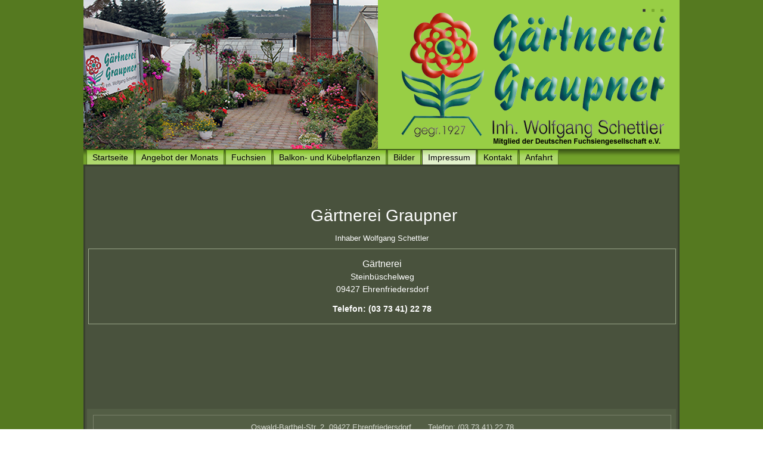

--- FILE ---
content_type: text/html; charset=utf-8
request_url: https://gaertner-graupner.de/impressum.html
body_size: 2380
content:
<!DOCTYPE html>
<html dir="ltr" lang="de-de">
<head>
    <base href="https://gaertner-graupner.de/impressum.html" />
	<meta http-equiv="content-type" content="text/html; charset=utf-8" />
	<meta name="keywords" content="Blumen, Pflanzen, Zimmerpflanzen, Schnittblumen, Ehrenfriedersdorf" />
	<meta name="author" content="Super User" />
	<meta name="description" content="Qualität muß nicht teuer sein. Kommen Sie in die Gärtnerei Graupner nach Ehrenfriedersdorf" />
	<meta name="generator" content="Joomla! - Open Source Content Management" />
	<title>Gärtnerei Graupner - Impressum</title>
	<link href="/templates/gaertner_graupner/favicon.ico" rel="shortcut icon" type="image/vnd.microsoft.icon" />
	<script type="application/json" class="joomla-script-options new">{"csrf.token":"b106e5f28620fc2050e1632dfa740856","system.paths":{"root":"","base":""}}</script>
	<script src="/media/system/js/mootools-core.js?b9bcc17b6adca8421af6101f9737b1fb" type="text/javascript"></script>
	<script src="/media/system/js/core.js?b9bcc17b6adca8421af6101f9737b1fb" type="text/javascript"></script>
	<script src="/media/system/js/mootools-more.js?b9bcc17b6adca8421af6101f9737b1fb" type="text/javascript"></script>
	<script src="/media/jui/js/jquery.min.js?b9bcc17b6adca8421af6101f9737b1fb" type="text/javascript"></script>
	<script src="/media/jui/js/jquery-noconflict.js?b9bcc17b6adca8421af6101f9737b1fb" type="text/javascript"></script>
	<script src="/media/jui/js/jquery-migrate.min.js?b9bcc17b6adca8421af6101f9737b1fb" type="text/javascript"></script>
	<script src="/media/system/js/caption.js?b9bcc17b6adca8421af6101f9737b1fb" type="text/javascript"></script>
	<script type="text/javascript">
jQuery(function($) {
			 $('.hasTip').each(function() {
				var title = $(this).attr('title');
				if (title) {
					var parts = title.split('::', 2);
					var mtelement = document.id(this);
					mtelement.store('tip:title', parts[0]);
					mtelement.store('tip:text', parts[1]);
				}
			});
			var JTooltips = new Tips($('.hasTip').get(), {"maxTitleChars": 50,"fixed": false});
		});jQuery(window).on('load',  function() {
				new JCaption('img.caption');
			});
	</script>

    <link rel="stylesheet" href="/templates/system/css/system.css" />
    <link rel="stylesheet" href="/templates/system/css/general.css" />

    <!-- Created by Artisteer v4.2.0.60623 -->
    
    
    <meta name="viewport" content="initial-scale = 1.0, maximum-scale = 1.0, user-scalable = no, width = device-width" />

    <!--[if lt IE 9]><script src="https://html5shiv.googlecode.com/svn/trunk/html5.js"></script><![endif]-->
    <link rel="stylesheet" href="/templates/gaertner_graupner/css/template.css" media="screen" type="text/css" />
    <!--[if lte IE 7]><link rel="stylesheet" href="/templates/gaertner_graupner/css/template.ie7.css" media="screen" /><![endif]-->
    <link rel="stylesheet" href="/templates/gaertner_graupner/css/template.responsive.css" media="all" type="text/css" />
<link rel="stylesheet" type="text/css" href="http://fonts.googleapis.com/css?family=Allerta|Crimson+Text&amp;subset=latin" />
<link rel="shortcut icon" href="/templates/gaertner_graupner/favicon.ico" type="image/x-icon" />
    <script>if ('undefined' != typeof jQuery) document._artxJQueryBackup = jQuery;</script>
    <script src="/templates/gaertner_graupner/jquery.js"></script>
    <script>jQuery.noConflict();</script>

    <script src="/templates/gaertner_graupner/script.js"></script>
    <script src="/templates/gaertner_graupner/script.responsive.js"></script>
    <script src="/templates/gaertner_graupner/modules.js"></script>
        <script>if (document._artxJQueryBackup) jQuery = document._artxJQueryBackup;</script>
</head>
<body>

<div id="art-main">
                                                                                                                                      

                                                                                                                                                                                           	
<header class="art-header">
    <div class="art-shapes">
        
            </div>
<div class="art-slider art-slidecontainerheader" data-width="1000" data-height="250">
    <div class="art-slider-inner">
<div class="art-slide-item art-slideheader0">


</div>
<div class="art-slide-item art-slideheader1">


</div>
<div class="art-slide-item art-slideheader2">


</div>

    </div>
</div>
<div class="art-slidenavigator art-slidenavigatorheader" data-left="1" data-top="0">
<a href="#" class="art-slidenavigatoritem"></a><a href="#" class="art-slidenavigatoritem"></a><a href="#" class="art-slidenavigatoritem"></a>
</div>







                
                    
</header>
<nav class="art-nav">
    
<ul class="art-hmenu"><li class="item-101"><a href="/">Startseite</a></li><li class="item-104"><a href="/angebot-der-monats.html">Angebot der Monats</a></li><li class="item-105 deeper parent"><a href="/fuchsien.html">Fuchsien</a><ul><li class="item-135"><a href="/fuchsien/fuchsienliste.html">Fuchsienliste</a></li></ul></li><li class="item-106"><a href="/balkon-und-kuebelpflanzen.html">Balkon- und Kübelpflanzen</a></li><li class="item-131"><a href="/bilder.html">Bilder</a></li><li class="item-107 current active"><a class=" active" href="/impressum.html">Impressum</a></li><li class="item-108"><a href="/kontakt.html">Kontakt</a></li><li class="item-109"><a href="/anfahrt.html">Anfahrt</a></li></ul> 
    </nav>
<div class="art-sheet clearfix">
            <div class="art-layout-wrapper">
                <div class="art-content-layout">
                    <div class="art-content-layout-row">
                        <div class="art-layout-cell art-content">
<article class="art-post art-messages"><div class="art-postcontent clearfix">
<div id="system-message-container">
</div></div></article><div class="item-page"><article class="art-post"><div class="art-postcontent clearfix"><div class="art-article"><h2 style="text-align: center;"> </h2>
<h2 style="text-align: center;"> Gärtnerei Graupner<br /><span style="font-size: 10pt;">Inhaber Wolfgang Schettler</span></h2>
<table style="height: 0px; width: 100%;" width="1009">
<tbody>
<tr>
<td style="text-align: center;" colspan="2">
<p style="text-align: center;"><span style="font-size: 12pt;">Gärtnerei</span><br />Steinbüschelweg<br /> 09427 Ehrenfriedersdorf</p>
<p style="text-align: center;"><strong>Telefon: (03 73 41) 22 78</strong></p>
</td>
</tr>
</tbody>
</table>
<h4 style="text-align: center;"> </h4>
<p style="text-align: center;"> </p>
<p> </p>
<p style="text-align: center;"> </p> </div></div></article></div>


                        </div>
                                            </div>
                </div>
            </div>

<footer class="art-footer">
<div class="art-content-layout layout-item-0">
    <div class="art-content-layout-row">
    <div class="art-layout-cell layout-item-2" style="width: 100%">
    <!-- begin nostyle -->
<div class="art-nostyle">
<!-- begin nostyle content -->


<div class="custom"  >
	<p style="text-align: center;"><span style="font-family: arial,helvetica,sans-serif; font-size: 10pt;">Oswald-Barthel-Str. 2, 09427 Ehrenfriedersdorf       Telefon: (03 73 41) 22 78</span></p></div>
<!-- end nostyle content -->
</div>
<!-- end nostyle -->
</div>
    </div>
</div>
<div class="art-content-layout-br layout-item-1">
</div>
    <p class="art-page-footer">
        <span id="art-footnote-links">Designed by <a href="http://www.multi-media-studio.de/" target="_blank">Ralf Langer</a>.</span>
    </p>
</footer>

    </div>
</div>


</body>
</html>                                                                                                                                      
                                                                                                                                                                                           	 